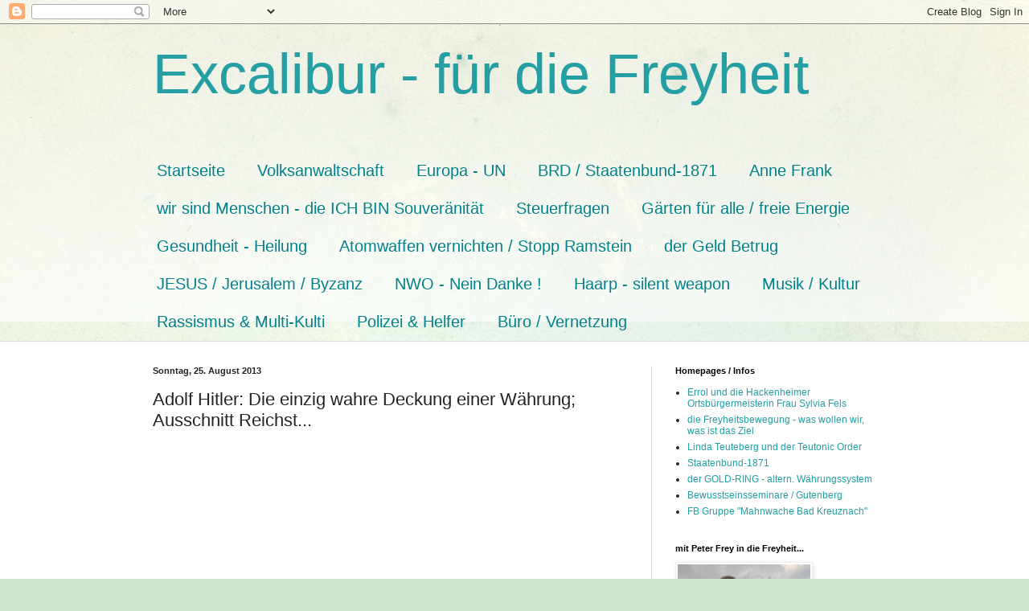

--- FILE ---
content_type: text/html; charset=UTF-8
request_url: https://templerhofiben.blogspot.com/b/stats?style=BLACK_TRANSPARENT&timeRange=ALL_TIME&token=APq4FmDpARUf7pgw5GIMRNxCf-nmd3eScxSTND_mksMKYmWPIO0R4shl442F6jppW3ueTmu8oKlIzi8sGfn-S2AjoT9EQjWBFg
body_size: -8
content:
{"total":6655468,"sparklineOptions":{"backgroundColor":{"fillOpacity":0.1,"fill":"#000000"},"series":[{"areaOpacity":0.3,"color":"#202020"}]},"sparklineData":[[0,99],[1,70],[2,12],[3,25],[4,13],[5,6],[6,36],[7,85],[8,92],[9,87],[10,77],[11,60],[12,17],[13,15],[14,12],[15,9],[16,16],[17,42],[18,16],[19,30],[20,33],[21,17],[22,19],[23,24],[24,18],[25,22],[26,16],[27,32],[28,34],[29,37]],"nextTickMs":109090}